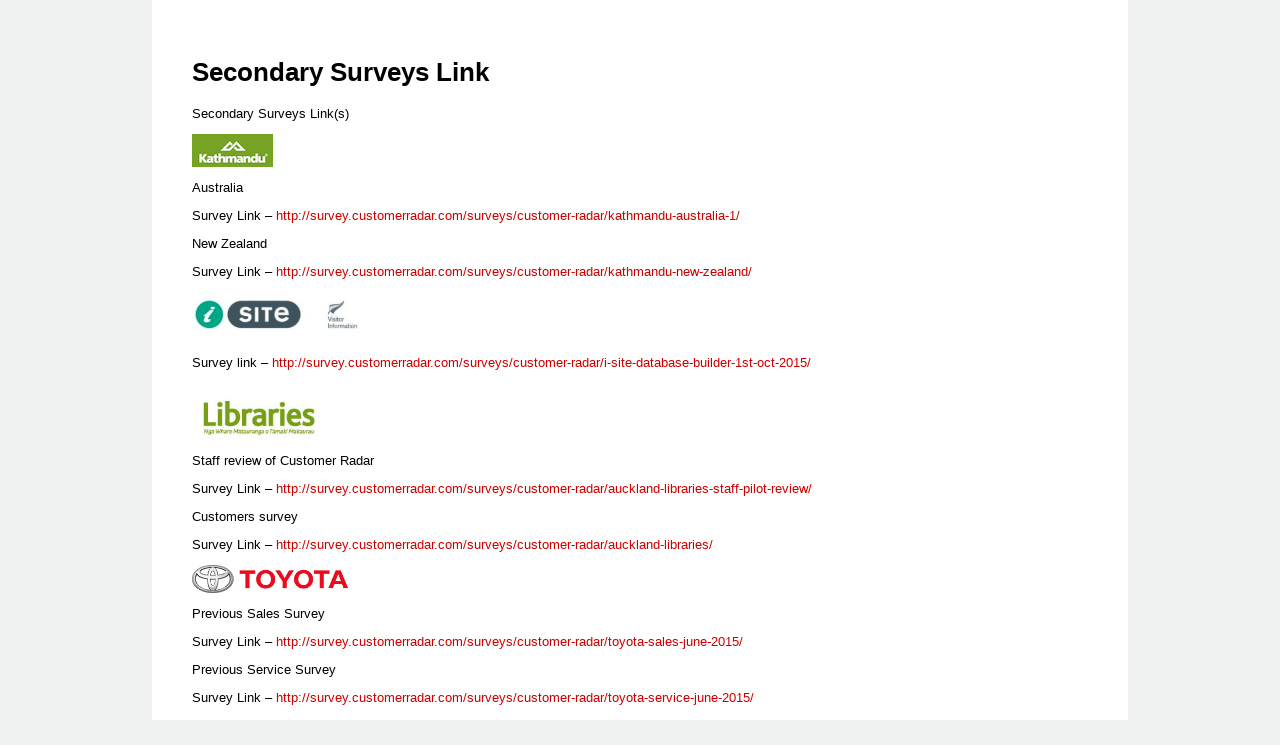

--- FILE ---
content_type: text/css
request_url: https://theterms.info/files/themes/theterms/style.css
body_size: 444
content:
/* CSS Document */

body{
	background-color:#EFF0F0;
	font-family:Helvetica, Arial, sans-serif;
	font-size:13px;
	margin:0;
	padding:0;
}

#wrapper{
	width:70%;
	margin:0 auto;
	padding:40px;
	background-color:#FFFFFF;
}

li{
	margin-bottom:10px;
}

a{
	color:#CC0000;
	text-decoration:none;
}

a:hover{
	color:#CC0000;
	text-decoration:underline;
}

.alignleft{
	float:left;
	margin:0 30px 20px 0;
	clear:both;
}

.alignright{
	float:right;
	margin:0 0 20px 30px;
	clear:both;
}

@media (max-width: 767px) {

.alignleft, .alignright{
	float:none;
	display:block;
	margin:20px auto;
}

}

--- FILE ---
content_type: text/plain
request_url: https://www.google-analytics.com/j/collect?v=1&_v=j102&a=406907903&t=pageview&_s=1&dl=https%3A%2F%2Ftheterms.info%2Fsecondarysurveyslink%2F&ul=en-us%40posix&sr=1280x720&vp=1280x720&_u=IEBAAAABAAAAACAAI~&jid=462046004&gjid=630516300&cid=1966294002.1769853104&tid=UA-45111762-1&_gid=303831959.1769853104&_r=1&_slc=1&z=297172583
body_size: -450
content:
2,cG-YS6845Z2DV